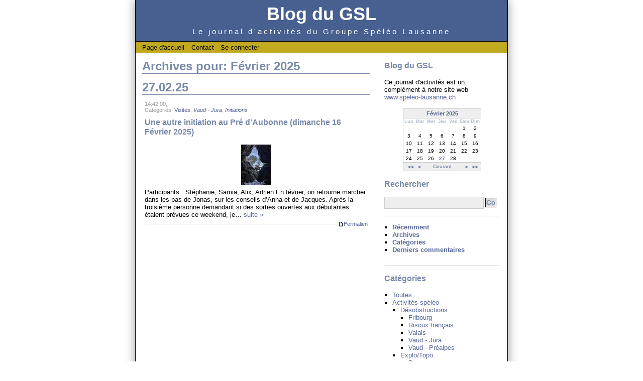

--- FILE ---
content_type: text/html; charset=utf-8
request_url: http://www.speleo-lausanne.ch/myblog/index.php/2025/02/
body_size: 21129
content:
<!DOCTYPE html PUBLIC "-//W3C//DTD XHTML 1.0 Transitional//EN" "http://www.w3.org/TR/xhtml1/DTD/xhtml1-transitional.dtd">
<html xmlns="http://www.w3.org/1999/xhtml" xml:lang="fr-FR" lang="fr-FR">
<head>
	<meta http-equiv="Content-Type" content="text/html; charset=utf-8" />
	<base href="http://www.speleo-lausanne.ch/myblog/skins/custom/" />
		<title>Archives pour: Février 2025 - Blog du GSL</title>
			<meta name="robots" content="NOINDEX,FOLLOW" />
	<meta name="generator" content="b2evolution 5.0.8-stable" /> <!-- Please leave this for stats -->
	<link rel="alternate" type="application/rss+xml" title="RSS 2.0" href="http://www.speleo-lausanne.ch/myblog/index.php?tempskin=_rss2" />
	<link rel="alternate" type="application/atom+xml" title="Atom" href="http://www.speleo-lausanne.ch/myblog/index.php?tempskin=_atom" />
			<link rel="EditURI" type="application/rsd+xml" title="RSD" href="http://www.speleo-lausanne.ch/myblog/xmlsrv/rsd.php?blog=2" />
		
	<!-- headlines: -->
	<script type="text/javascript" src="http://www.speleo-lausanne.ch/myblog/rsc/js/jquery.min.js?v=5.0.8-stable"></script>
	<script type="text/javascript" src="http://www.speleo-lausanne.ch/myblog/rsc/js/jquery/jquery.scrollwide.min.js?v=5.0.8-stable"></script>
	<script type="text/javascript">
	/* <![CDATA[ */
		jQuery( document ).ready( function()
		{
			jQuery( "div.wide_scroll" ).scrollWide( { scroll_time: 100 } );
		} )
	/* ]]> */
	</script>
	<link rel="stylesheet" type="text/css" href="http://www.speleo-lausanne.ch/myblog/rsc/css/basic_styles.css?v=5.0.8-stable" />
	<link rel="stylesheet" type="text/css" href="http://www.speleo-lausanne.ch/myblog/rsc/css/basic.css?v=5.0.8-stable" />
	<link rel="stylesheet" type="text/css" href="http://www.speleo-lausanne.ch/myblog/rsc/css/blog_base.css?v=5.0.8-stable" />
	<link rel="stylesheet" type="text/css" href="http://www.speleo-lausanne.ch/myblog/rsc/css/item_base.css?v=5.0.8-stable" />
	<link rel="stylesheet" type="text/css" href="style.css?v=5.0.8-stable" />
	<style type="text/css">
	<!--
	div.pageHeader { background-color: #476090 }
	div.top_menu ul { background-color: #c1aa1f }
	-->
	</style>
	<script type="text/javascript" src="http://www.speleo-lausanne.ch/myblog/rsc/js/jquery/jquery.ui.all.min.js?v=5.0.8-stable"></script>
	<script type="text/javascript" src="http://www.speleo-lausanne.ch/myblog/rsc/js/voting.js?v=5.0.8-stable"></script>
	<script type="text/javascript" src="http://www.speleo-lausanne.ch/myblog/rsc/js/colorbox/jquery.colorbox-min.js?v=5.0.8-stable"></script>
	<link rel="stylesheet" type="text/css" href="http://www.speleo-lausanne.ch/myblog/rsc/css/colorbox/colorbox.css?v=5.0.8-stable" />
	<script type="text/javascript">
	/* <![CDATA[ */
		jQuery(document).ready(function()
						{
							jQuery("a[rel^='lightbox']").colorbox(
							{
								maxWidth: "95%",
								maxHeight: "90%",
								slideshow: true,
								slideshowAuto: false,
								minWidth: 255
							} );
						} );
	/* ]]> */
	</script>
	<script type="text/javascript" src="http://www.speleo-lausanne.ch/myblog/rsc/js/ajax.js?v=5.0.8-stable"></script>
	<!--[if IE 9 ]>
	<link rel="stylesheet" type="text/css" href="http://www.speleo-lausanne.ch/myblog/rsc/css/ie9.css?v=5.0.8-stable" />
	<![endif]-->
	<script type="text/javascript" src="http://www.speleo-lausanne.ch/myblog/plugins/flowplayer_plugin/flowplayer.min.js?v=5.0.8-stable"></script>
	<script type="text/javascript" src="http://www.speleo-lausanne.ch/myblog/plugins/flowplayer_plugin/flowplayer_init.js?v=5.0.8-stable"></script>
	<script type="text/javascript">
	/* <![CDATA[ */
		flowplayer_url = "http://www.speleo-lausanne.ch/myblog/plugins/flowplayer_plugin/";
	/* ]]> */
	</script>
	<script type="text/javascript">
	/* <![CDATA[ */
		// Paths used by JS functions:
		var htsrv_url = 'http://www.speleo-lausanne.ch/myblog/htsrv/';
		var blog_id = '2';
	/* ]]> */
	</script>

	</head>

<body>


<div id="skin_wrapper" class="skin_wrapper_anonymous">
<!-- Start of skin_wrapper -->


<div id="wrapper" class="wrapper_right">

<div class="PageTop">
	</div>

<div class="pageHeader">
	<div class="widget_core_coll_title"><h1><a href="http://www.speleo-lausanne.ch/myblog/index.php">Blog du GSL</a></h1></div><div class="widget_core_coll_tagline">Le journal d'activités du Groupe Spéléo Lausanne</div></div>

<div class="top_menu">
	<ul>
	<li><a href="http://www.speleo-lausanne.ch/myblog/index.php" class="default">Page d'accueil</a></li><li><a href="http://www.speleo-lausanne.ch/myblog/index.php?disp=msgform&amp;recipient_id=1&amp;redirect_to=http%3A%2F%2Fwww.speleo-lausanne.ch%2Fmyblog%2Findex.php%2F2025%2F02%2F%3Fblog%3D2%26m%3D202502%26posts%3D100" class="default">Contact</a></li><li><a href="http://www.speleo-lausanne.ch/myblog/htsrv/login.php?redirect_to=%2Fmyblog%2Findex.php%2F2025%2F02%2F%3Fblog%3D2%26m%3D202502%26posts%3D100&source=menu%20link" class="default">Se connecter</a></li>	</ul>
	&nbsp;
</div>


<!-- =================================== START OF MAIN AREA =================================== -->
<div class="bPosts bPosts_right">

	
	
	<h2>Archives pour: Février 2025</h2>
	
	

	<h2>27.02.25</h2><div id="styled_content_block">
<div id="item_522" class="bPost bPost_ptyp1 bPostpublished bPost_disp_posts" lang="fr-FR">

	
	<div class="bSmallHead">
	 14:42:00, 
	<br />

	Catégories: <a href="http://www.speleo-lausanne.ch/myblog/index.php/activites-speleo/visites/" title="Afficher cette catégorie">Visites</a>, <em><a href="http://www.speleo-lausanne.ch/myblog/index.php/activites-speleo/desobstructions/vaud-jura/" title="Afficher cette catégorie">Vaud - Jura</a></em>, <em><a href="http://www.speleo-lausanne.ch/myblog/index.php/activites-speleo/initiations/" title="Afficher cette catégorie">Initiations</a></em> 	</div>

	<h3 class="bTitle linked"><a href="http://www.speleo-lausanne.ch/myblog/index.php/une-autre-initiation-au-pre">Une autre initiation au Pré d’Aubonne (dimanche 16 Février 2025)</a></h3>

	<div class="content_excerpt"><div class="bImages"><div class="image_block"><a href="http://www.speleo-lausanne.ch/myblog/index.php/une-autre-initiation-au-pre" title="Une autre initiation au Pré d’Aubonne (dimanche 16 Février 2025)" id="f1407"><img alt="Une autre initiation au Pré d’Aubonne (dimanche 16 Février 2025)" src="http://www.speleo-lausanne.ch/myblog/media/blogs/a/./_evocache/pxl_20250216_164942510.jpg/fit-80x80.jpg?mtime=1740663497" width="60" height="80" /></a></div></div><div class="excerpt">Participants : Stéphanie, Samia, Alix, Adrien

En février, on retourne marcher dans les pas de Jonas, sur les conseils d’Anna et de Jacques. Après la troisième personne demandant si des sorties ouvertes aux débutantes étaient prévues ce weekend, je&hellip; <span class="excerpt_more"><a href="http://www.speleo-lausanne.ch/myblog/index.php/une-autre-initiation-au-pre">suite &raquo;</a></span></div></div>
	
	<div class="bSmallPrint">
		<a href="http://www.speleo-lausanne.ch/myblog/index.php/une-autre-initiation-au-pre" title="Lien permanent vers le post complet" class="permalink_right"><span class="icon icon" style="background-position: -0px -128px; width: 11px; height: 13px; line-height: 13px" title="Permalien">&nbsp;</span>Permalien</a>	</div>

	<!-- ===================== START OF FEEDBACK ===================== -->
<a id="form_p522"></a>
	</div>

</div>
	

	
</div>


<!-- =================================== START OF SIDEBAR =================================== -->
<div class="bSideBar bSideBar_right">

	<div class="bSideItem widget_core_coll_title"><h3><a href="http://www.speleo-lausanne.ch/myblog/index.php">Blog du GSL</a></h3></div><div class="bSideItem widget_core_coll_longdesc">Ce journal d'activités est un complément à notre site web <a href="http://www.speleo-lausanne.ch">www.speleo-lausanne.ch</a></div><div class="bSideItem widget_plugin_evo_Calr"><table class="bCalendarTable" cellspacing="0" summary="Monthly calendar with links to each day's posts">
<caption><a title="Voir l&#039;archive du mois" href="http://www.speleo-lausanne.ch/myblog/index.php/2025/02/" >Février 2025</a></caption>
<thead><tr class="bCalendarRow">
<th class="bCalendarHeaderCell" abbr="Lundi" scope="col" title="Lundi">Lun</th>
<th class="bCalendarHeaderCell" abbr="Mardi" scope="col" title="Mardi">Mar</th>
<th class="bCalendarHeaderCell" abbr="Mercredi" scope="col" title="Mercredi">Mer</th>
<th class="bCalendarHeaderCell" abbr="Jeudi" scope="col" title="Jeudi">Jeu</th>
<th class="bCalendarHeaderCell" abbr="Vendredi" scope="col" title="Vendredi">Ven</th>
<th class="bCalendarHeaderCell" abbr="Samedi" scope="col" title="Samedi">Sam</th>
<th class="bCalendarHeaderCell" abbr="Dimanche" scope="col" title="Dimanche">Dim</th>
</tr></thead>
<tfoot>
<tr>
<td colspan="2" id="prev">&nbsp;<a title="Année précédente (2024-02)" href="http://www.speleo-lausanne.ch/myblog/index.php/2024/02/" >&lt;&lt;</a>&nbsp;<a title="Mois précédent (2025-01)" href="http://www.speleo-lausanne.ch/myblog/index.php/2025/01/" >&lt;</a></td>
<td colspan="3" class="center"><a href="http://www.speleo-lausanne.ch/myblog/index.php/2026/01/" >Courant</a></td><td colspan="2" id="next"><a title="Mois suivant (2025-03)" href="http://www.speleo-lausanne.ch/myblog/index.php/2025/03/" >&gt;</a>&nbsp;<a title="Année suivante (2026-02)" href="http://www.speleo-lausanne.ch/myblog/index.php/2026/02/" >&gt;&gt;</a></td>
</tr>
</tfoot>
<tbody><tr class="bCalendarRow">
<td class="bCalendarEmptyCell">&nbsp;</td>
<td class="bCalendarEmptyCell">&nbsp;</td>
<td class="bCalendarEmptyCell">&nbsp;</td>
<td class="bCalendarEmptyCell">&nbsp;</td>
<td class="bCalendarEmptyCell">&nbsp;</td>
<td class="bCalendarCell">1</td>
<td class="bCalendarCell">2</td>
</tr>
<tr class="bCalendarRow">
<td class="bCalendarCell">3</td>
<td class="bCalendarCell">4</td>
<td class="bCalendarCell">5</td>
<td class="bCalendarCell">6</td>
<td class="bCalendarCell">7</td>
<td class="bCalendarCell">8</td>
<td class="bCalendarCell">9</td>
</tr>
<tr class="bCalendarRow">
<td class="bCalendarCell">10</td>
<td class="bCalendarCell">11</td>
<td class="bCalendarCell">12</td>
<td class="bCalendarCell">13</td>
<td class="bCalendarCell">14</td>
<td class="bCalendarCell">15</td>
<td class="bCalendarCell">16</td>
</tr>
<tr class="bCalendarRow">
<td class="bCalendarCell">17</td>
<td class="bCalendarCell">18</td>
<td class="bCalendarCell">19</td>
<td class="bCalendarCell">20</td>
<td class="bCalendarCell">21</td>
<td class="bCalendarCell">22</td>
<td class="bCalendarCell">23</td>
</tr>
<tr class="bCalendarRow">
<td class="bCalendarCell">24</td>
<td class="bCalendarCell">25</td>
<td class="bCalendarCell">26</td>
<td class="bCalendarLinkPost"><a title="1 post" href="http://www.speleo-lausanne.ch/myblog/index.php/2025/02/27/" >27</a></td>
<td class="bCalendarCell">28</td>
<td class="bCalendarEmptyCell">&nbsp;</td>
<td class="bCalendarEmptyCell">&nbsp;</td>
</tr>
</tbody>
</table></div><div class="bSideItem widget_core_coll_search_form"><h3>Rechercher</h3><form action="http://www.speleo-lausanne.ch/myblog/index.php" method="get" class="search"><div class="compact_search_form"><input type="text" name="s" size="25" value="" class="search_field SearchField" title="Entrez le texte à rechercher" /><input type="hidden" name="disp" value="search" /><input type="submit" name="submit" class="search_submit submit" value="Go" /></div></form></div><div class="bSideItem widget_core_coll_common_links"><ul><li><strong><a href="http://www.speleo-lausanne.ch/myblog/index.php">Récemment</a></strong></li><li><strong><a href="http://www.speleo-lausanne.ch/myblog/index.php?disp=arcdir">Archives</a></strong></li><li><strong><a href="http://www.speleo-lausanne.ch/myblog/index.php?disp=catdir">Catégories</a></strong></li><li><strong><a href="http://www.speleo-lausanne.ch/myblog/index.php?disp=comments">Derniers commentaires</a></strong></li></ul></div><div class="bSideItem widget_core_coll_category_list"><h3>Catégories</h3><ul><li class="all"><a href="http://www.speleo-lausanne.ch/myblog/index.php">Toutes</a></li><li><a href="http://www.speleo-lausanne.ch/myblog/index.php/activites-speleo/">Activités spéléo</a><ul><li><a href="http://www.speleo-lausanne.ch/myblog/index.php/activites-speleo/desobstructions/">Désobstructions</a><ul><li class="last"><a href="http://www.speleo-lausanne.ch/myblog/index.php/activites-speleo/desobstructions/fribourg-2/">Fribourg</a></li><li class="last"><a href="http://www.speleo-lausanne.ch/myblog/index.php/activites-speleo/desobstructions/risoux-francais-1/">Risoux français</a></li><li class="last"><a href="http://www.speleo-lausanne.ch/myblog/index.php/activites-speleo/desobstructions/valais-2/">Valais</a></li><li class="last"><a href="http://www.speleo-lausanne.ch/myblog/index.php/activites-speleo/desobstructions/vaud-jura/">Vaud - Jura</a></li><li class="last"><a href="http://www.speleo-lausanne.ch/myblog/index.php/activites-speleo/desobstructions/vaud-prealpes-2/">Vaud - Préalpes</a></li></ul></li><li><a href="http://www.speleo-lausanne.ch/myblog/index.php/activites-speleo/explo-topo/">Explo/Topo</a><ul><li class="last"><a href="http://www.speleo-lausanne.ch/myblog/index.php/activites-speleo/explo-topo/berne/">Berne</a></li><li class="last"><a href="http://www.speleo-lausanne.ch/myblog/index.php/activites-speleo/explo-topo/fribourg/">Fribourg</a></li><li class="last"><a href="http://www.speleo-lausanne.ch/myblog/index.php/activites-speleo/explo-topo/valais/">Valais</a></li><li class="last"><a href="http://www.speleo-lausanne.ch/myblog/index.php/activites-speleo/explo-topo/vaud-jura-1/">Vaud - Jura</a></li><li class="last"><a href="http://www.speleo-lausanne.ch/myblog/index.php/activites-speleo/explo-topo/vaud-prealpes/">Vaud - Préalpes</a></li><li class="last"><a href="http://www.speleo-lausanne.ch/myblog/index.php/activites-speleo/explo-topo/hors-suisse/">_Hors Suisse</a></li></ul></li><li class="last"><a href="http://www.speleo-lausanne.ch/myblog/index.php/activites-speleo/initiations/">Initiations</a></li><li class="last"><a href="http://www.speleo-lausanne.ch/myblog/index.php/activites-speleo/mines-et-cavites-artificielles/">Mines et cavités artificielles</a></li><li><a href="http://www.speleo-lausanne.ch/myblog/index.php/activites-speleo/patrimoine-gpv/">Patrimoine (GPV)</a><ul><li class="last"><a href="http://www.speleo-lausanne.ch/myblog/index.php/activites-speleo/patrimoine-gpv/vaud-jura-5/">Vaud - Jura</a></li><li class="last"><a href="http://www.speleo-lausanne.ch/myblog/index.php/activites-speleo/patrimoine-gpv/vaud-prealpes-3/">Vaud - Préalpes</a></li></ul></li><li><a href="http://www.speleo-lausanne.ch/myblog/index.php/activites-speleo/plongees/">Plongées</a><ul><li class="last"><a href="http://www.speleo-lausanne.ch/myblog/index.php/activites-speleo/plongees/vaud-jura-4/">Vaud - Jura</a></li></ul></li><li><a href="http://www.speleo-lausanne.ch/myblog/index.php/activites-speleo/pompages/">Pompages</a><ul><li class="last"><a href="http://www.speleo-lausanne.ch/myblog/index.php/activites-speleo/pompages/vaud-jura-3/">Vaud - Jura</a></li></ul></li><li><a href="http://www.speleo-lausanne.ch/myblog/index.php/activites-speleo/prospections/">Prospections</a><ul><li class="last"><a href="http://www.speleo-lausanne.ch/myblog/index.php/activites-speleo/prospections/berne-1/">Berne</a></li><li class="last"><a href="http://www.speleo-lausanne.ch/myblog/index.php/activites-speleo/prospections/fribourg-1/">Fribourg</a></li><li class="last"><a href="http://www.speleo-lausanne.ch/myblog/index.php/activites-speleo/prospections/risoux-francais/">Risoux français</a></li><li class="last"><a href="http://www.speleo-lausanne.ch/myblog/index.php/activites-speleo/prospections/valais-1/">Valais</a></li><li class="last"><a href="http://www.speleo-lausanne.ch/myblog/index.php/activites-speleo/prospections/vaud-jura-2/">Vaud - Jura</a></li><li class="last"><a href="http://www.speleo-lausanne.ch/myblog/index.php/activites-speleo/prospections/vaud-prealpes-1/">Vaud - Préalpes</a></li></ul></li><li class="last"><a href="http://www.speleo-lausanne.ch/myblog/index.php/activites-speleo/speleo-sous-glaciaire/">Speleo sous-glaciaire</a></li><li class="last"><a href="http://www.speleo-lausanne.ch/myblog/index.php/activites-speleo/travaux-divers/">Travaux divers</a></li><li><a href="http://www.speleo-lausanne.ch/myblog/index.php/activites-speleo/visites/">Visites</a><ul><li class="last"><a href="http://www.speleo-lausanne.ch/myblog/index.php/activites-speleo/visites/divers-dans-le-monde/">Divers dans le monde</a></li><li class="last"><a href="http://www.speleo-lausanne.ch/myblog/index.php/activites-speleo/visites/espagne/">Espagne</a></li><li class="last"><a href="http://www.speleo-lausanne.ch/myblog/index.php/activites-speleo/visites/france/">France</a></li><li class="last"><a href="http://www.speleo-lausanne.ch/myblog/index.php/activites-speleo/visites/roumanie/">Roumanie</a></li><li class="last"><a href="http://www.speleo-lausanne.ch/myblog/index.php/activites-speleo/visites/suisse-berne/">Suisse - Berne</a></li><li class="last"><a href="http://www.speleo-lausanne.ch/myblog/index.php/activites-speleo/visites/suisse-divers/">Suisse - Divers</a></li><li class="last"><a href="http://www.speleo-lausanne.ch/myblog/index.php/activites-speleo/visites/suisse-fribourg/">Suisse - Fribourg</a></li><li class="last"><a href="http://www.speleo-lausanne.ch/myblog/index.php/activites-speleo/visites/suisse-neuchatel/">Suisse - Neuchâtel</a></li><li class="last"><a href="http://www.speleo-lausanne.ch/myblog/index.php/activites-speleo/visites/suisse-soleure/">Suisse - Soleure</a></li><li class="last"><a href="http://www.speleo-lausanne.ch/myblog/index.php/activites-speleo/visites/suisse-valais/">Suisse - Valais</a></li><li><a href="http://www.speleo-lausanne.ch/myblog/index.php/activites-speleo/visites/suisse-vaud/">Suisse - Vaud</a><ul><li class="last"><a href="http://www.speleo-lausanne.ch/myblog/index.php/activites-speleo/visites/suisse-vaud/jura-vaudois/">Jura vaudois</a></li><li class="last"><a href="http://www.speleo-lausanne.ch/myblog/index.php/activites-speleo/visites/suisse-vaud/alpes-vaudoises/">Préalpes et Alpes vaudoises</a></li></ul></li></ul></li></ul></li><li><a href="http://www.speleo-lausanne.ch/myblog/index.php/autres-activites/">Autres activités</a><ul><li class="last"><a href="http://www.speleo-lausanne.ch/myblog/index.php/autres-activites/cabane-des-yarpes/">Cabane des Yarpes</a></li><li class="last"><a href="http://www.speleo-lausanne.ch/myblog/index.php/autres-activites/canyons/">Canyons</a></li><li class="last"><a href="http://www.speleo-lausanne.ch/myblog/index.php/autres-activites/divers/">Divers</a></li><li class="last"><a href="http://www.speleo-lausanne.ch/myblog/index.php/autres-activites/falaises-initiations/">Falaises (initiations)</a></li><li class="last"><a href="http://www.speleo-lausanne.ch/myblog/index.php/autres-activites/manifestations/">Manifestations</a></li></ul></li></ul></div><div class="bSideItem widget_core_coll_xml_feeds"><h3><span style="background-position: -0px -176px" title="Flux XML" class="icon">&nbsp;</span> Flux XML</h3><ul><li>RSS 2.0: <a href="http://www.speleo-lausanne.ch/myblog/index.php?tempskin=_rss2">Posts</a>, <a href="http://www.speleo-lausanne.ch/myblog/index.php?tempskin=_rss2&amp;disp=comments">Commentaires</a></li><li>Atom: <a href="http://www.speleo-lausanne.ch/myblog/index.php?tempskin=_atom">Posts</a>, <a href="http://www.speleo-lausanne.ch/myblog/index.php?tempskin=_atom&amp;disp=comments">Commentaires</a></li></ul><div class="notes"><a href="http://webreference.fr/2006/08/30/rss_atom_xml" target="_blank">What is RSS?</a></div></div>
	<div class="powered_by"><a href="http://b2evolution.net/" target="_blank" title="b2evolution: next generation blog software"><img src="/myblog/rsc/img/powered-by-b2evolution-120t.gif" alt="blog software" title="b2evolution: next generation blog software" width="120" height="32" border="0" /></a></div>
</div>


<!-- =================================== START OF FOOTER =================================== -->
<div id="pageFooter">
		<p class="baseline">
		&copy;2026 by admin &bull; 
		<a href="http://www.speleo-lausanne.ch/myblog/index.php?disp=msgform&amp;recipient_id=1&amp;redirect_to=http%3A%2F%2Fwww.speleo-lausanne.ch%2Fmyblog%2Findex.php%2F2025%2F02%2F%3Fblog%3D2%26m%3D202502%26posts%3D100" title="Envoyer un messager au propriétaire de ce blog..." class="contact_link">Contact</a> &bull;  <a href="http://www.speleo-lausanne.ch/myblog/index.php/help" title="" class="help_link">Aide</a> &bull; 
		<a href="http://skinfaktory.com/" target="_blank">Blog template</a> by <a href="http://fplanque.net/" target="_blank">Francois</a>
		&bull; <a href="http://b2evolution.net/" target="_blank">blog tool</a> &bull; <a href="http://b2evolution.net/about/linux-dedicated-servers-web-hosting.php" target="_blank">dedicated server</a> &bull; <a href="http://b2evolution.net/dev/authors.html" target="_blank">evoTeam</a>  	</p>
</div>
</div>


<!-- End of skin_wrapper -->
</div>

</body>
</html>

--- FILE ---
content_type: text/css
request_url: http://www.speleo-lausanne.ch/myblog/rsc/css/blog_base.css?v=5.0.8-stable
body_size: 16467
content:
/**
 * These are the generic styles that are common to "all" skins.
 *
 * This is for the blog NAVIGATION and global page layout. See item_base.css for the post CONTENT styles.
 *
 * Override this with style.css in your skin folder.
 */

table.prevnext_post {
	width: 95%;
	margin: 0 auto;
}
table.prevnext_post a {
	text-decoration: none;
}

table.prevnext_user {
	width: 100%;
	margin: 0 auto 1ex auto;
}
table.prevnext_user .back_users_list {
	text-align: center;
	font-size: 84%;
}

div.featured_post {
	border: 1px solid #ccc;
	padding: 14px;
	margin: 1ex 0;
}
div.featured_post h2 {
	margin-top: 6px;
}

a.permalink_right
{
	float: right;
	margin: 0 0 0 1em;
}

p.baseline a.contact_link,
a.contact_link {
	text-decoration: underline;
}

/* Calendar: */
table.bCalendarTable caption {
	font-size: 105%;
	font-weight: bold;
	margin: auto;
	padding: 3px 0;
	white-space: nowrap;
}
table.bCalendarTable {
	margin: 0 auto 1em auto;
	font-size: 77%;
	border-collapse: separate;
	border-spacing: 0px;
}
tr.bCalendarRow {
	text-align: center;
}
th.bCalendarHeaderCell {
	color: #999;
	font-size: 84%;
	width: 4ex;
}
td.bCalendarCell,
td.bCalendarLinkPost,
td.bCalendarEmptyCell {
	width: 4ex;
	padding: 2px 0;
}
.bCalendarLinkPost {
	font-weight: bold;
}
#bCalendarToday {
	background-color: #f6eeee;
	border: 1px solid #900;
}

/* TODO: not very unique IDs! (prev/next) - used in Calendar at least*/
td#prev,
td#next {
	font-weight: bold;
	font-size: 105%;
	padding: .5ex;
	white-space: nowrap;
}
td#prev a,
td#next a {
	padding: .5ex;
}
td#prev {
	text-align:left;
}
td#next {
	text-align:right;
}


div.powered_by {
	margin: 16px 0;
	text-align: center;
}
div.error_404,
div.error_additional_content {
	margin: 1em;
}


/* Styles for comments */
div.bComment, /* Entire comment block */
form.bComment /* New comment form */
{
	margin: 1ex 2ex;
	padding: 0 1em 1em;
	border: 1px dotted #999;
	overflow: hidden;
}
form#user_checkchanges.bComment {
	border-style: solid;
	margin-top: 0;
}
#comment_preview {
	background-color: #eee;
}
#comment_error {
	background-color: #FBF2EE;
	border-color: #DD9999;
	color: #EE0000;
}
.comment_recommended_option{
	color: #0a0;
}
div.bCommentTitle {
	margin: 1ex 0;
	font-weight: bold;
}
div.bCommentSmallPrint {
	clear: both;
	font-size: 78%;
	margin: 1ex 0;
}
.bCommentAvatar {
	margin: 5px 10px 10px 0;
	padding: 2px;
	float:left;
	border:1px solid #ccc;
}
.bCommentAvatarCenter {
	margin: 0 auto;
	padding: 2px;
	border:1px solid #ccc;
}

div.moderation_msg
{
	margin: 1ex 2ex;
	padding: 0 1ex;
	border: 1px dotted #fa9;
	color: #e70;
}

div.feedback_feed_msg {
	margin: 2em 2ex;
	text-align: center;
}

a.comment_reply.active{
	color: #FF0000;
}
a.comment_reply_current {
	display: block;
	text-align: center;
	font-weight: bold;
	color: #FF0000;
	margin-top: 10px;
}
a.comment_reply_current:hover {
	color: #0066CC;
}

.comment_notification {
	text-align: center;
}
.comment_notification span {
	vertical-align: middle;
}


/* 18/80% forms: comments and profile */
form.bComment fieldset
{	/* one form line */
	border: none;
	margin: 1em 0 0 0;
	padding: 0ex;
	/* border: 1px solid #00f; */
}
form.bComment fieldset label {
	font-weight: bold;
}
form.bComment fieldset div.label
{ /* label of form line */
	float: left;
	width: 100px;
	text-align: right;
	font-weight: bold;
	/* border: 1px solid #f00; */
}
form.bComment fieldset.field_wide div.label,
form.bComment fieldset.field_inline div.label {
	float: none;
	text-align: left;
	width: auto;
	margin-bottom: 5px;
}
form.bComment fieldset.field_inline div.label {
	float: left;
}
form.bComment fieldset div.input
{ /* input zone of form line */
	margin: 0 0 0 108px;
	/* border: 1px solid #f00; */
}
form.bComment fieldset.field_wide div.input {
	margin-left: 20px;
}
form.bComment fieldset.field_inline div.input {
	float: left;
	margin-left: 5px;
	line-height: 20px;
}
form.bComment fieldset.input{
	margin: 0;
	/* border: 1px solid #0f0; */
}
form.bComment fieldset div.info
{ /* info zone of form line */
	margin: 0 0 0 108px;
	/* border: 1px solid #f00; */
}
form.bComment fieldset.info_full div.info {
	margin-left: 5px;
}
form.bComment fieldset div.label select {
	width: 91%;
}

/* bComment Avatar */
form.bComment fieldset div.avatartag {
	float: left;
	margin: 0 0.5em 0.5em 0;
}
form.bComment fieldset div.avatartag a {
	outline: none;
}

/* bComment TextArea */
.bComment.form_textarea_input,
#content.bComment.form_textarea_input {
	width: 100%;
}

.comment_viewing_disabled_msg,
.comment_posting_disabled_msg {
	text-align: center;
	background-color: #fec;
	padding: 1px;
	margin: 4px;
	-moz-border-radius: 3px;
	border-radius: 3px;
}

.form_footer_notes {
	margin: 2em auto 1em;
	text-align: center;
	color: #999;
	font-size: 78%;
}


/* Avatar widget */
div.widget_core_coll_avatar {
	margin-top: 1em;
	margin-bottom: 1em;
	text-align:center;
}

/* Search widget */
div.compact_search_form {
	white-space: nowrap;
}
div.compact_search_form input.search_field {
	width: 100px;
	margin-right: 3px;
}
div.container_menu_top div.widget_core_coll_search_form {
	float: right;
}
div.container_menu_top input.search_field {
	width: 160px;	/* There is typically more space here */
}

/* User login widget */
.widget_core_user_login #login_form{
	margin-top: 5px;
}
.widget_core_user_login fieldset{
	border: none;
	padding: 0;
	margin: 0;
}
.widget_core_user_login .field_login_btn{
	margin: 5px 0;
}
.widget_core_user_login #ffield_pwd{
	margin-top: 5px;
}
.widget_core_user_login .input_text{
	width: 96%;
}
.widget_core_user_login .submit{
	font-size: 10px;
}
.widget_core_user_login .register_link {
	font-weight: bold;
}
.widget_core_user_login .greeting,
.widget_core_user_login .avatar {
	vertical-align: middle;
}
.widget_core_user_login .user_group,
.widget_core_user_login .user_level {
	color: #999;
}

/* Advertisement widget */
div.widget_core_coll_item_list.nobullets ul,
div.widget_core_coll_item_list.nobullets ul li,
li.widget_core_coll_item_list.nobullets ul,
li.widget_core_coll_item_list.nobullets ul li {
	background: none;
	margin-left: 0;
	padding-left: 0;
	list-style: none;
}
div.widget_core_coll_item_list.nobullets ul li:before,
ul li.widget_core_coll_item_list.nobullets ul li:before {
	content: none;
}

/* tabs */
div.tabs {
	line-height: normal;
	position: relative;
	top: 1px;
	padding-left: 20px;
	list-style: none;
}
div.tabs div {
	float: left;
}
div.tabs div a {
	display: block;
	padding: 5px;
	background: #E6E6E6;
	border: 1px solid #999;
	border-left-width: 0;
	border-radius: 6px 6px 0 0;
	-moz-border-radius-topleft: 4px; -moz-border-radius-topright: 4px;
	-khtml-border-radius-topleft: 4px; -khtml-border-radius-topright: 4px;
	-webkit-border-top-left-radius: 4px; -webkit-border-top-right-radius: 4px;
	text-decoration: none;
}
div.tabs div:first-child a {
	border-left-width: 1px;
}
div.tabs div.selected a, div.tabs div a:hover {
	background: #FFF;
	text-decoration: none;
}
div.tabs div.selected a {
	border-bottom-color: #FFF;
}

.action_icon {
	margin: 0 2px;
	font-weight: bold;
	vertical-align: top;
}
.title_action_icons {
	float: right;
}
.title_action_icons a.action_icon {
	padding-left: 5px;
	font-size: 12px;
	line-height: 12px;
	font-weight: normal;
}

/* Ajax form */
div.section_requires_javascript p.ajax-loader {
	text-align: center;
	margin-top: 1em;
}

/* Results */
div.results {
	width: 100%;
	overflow: auto;
}

/* Rating Summary */
table.rating_summary{
	float: left;
}
table.rating_summary th, table.rating_summary td{
	font-size: 10px;
	line-height: 13px;
	font-weight: normal;
	padding: 0;
}
table.rating_summary th{
	padding-right: 5px;
}
table.rating_summary .progress{
	width: 60px;
	background: #eeeecc;
	padding: 0;
}
table.rating_summary .progress div{
	background: #ffcc66;
}
table.rating_summary td{
	text-align: right;
	padding-left: 5px;
}
div.rating_summary_total{
	float: left;
	padding: 5px 0 0 20px;
}
div.average_rating{
	padding-top: 5px;
}
div.average_rating span{
	float: left;
	font-size: 11px;
	line-height: 12px;
	padding-left: 10px;
}
div.star_rating, div.star_rating div{
	width: 60px;
	height: 12px;
	background: url(../icons/icons_sprite.png) repeat-x -64px -160px;
	overflow: hidden;
	text-indent: 100px;
}
div.star_rating div{
	background-position: 0 -160px;
}
div.average_rating .star_rating{
	float: left;
}
.rating_recap{
	clear: both;
	font-size: 10px;
}
.rating_recap div{
	float: left;
	padding-right: 10px;
}

/* Styles for in-skin editing */
form.inskin{
	padding: 10px;
}
form.inskin fieldset{
	border: none;
	padding: 0;
	margin: 10px 0 0;
}
form.inskin .edit_fieldgroup .label{
	display: none;
}
form.inskin .edit_area textarea{
	width: 99%;
}


/*
 * Categories selection table:
 */
table.catselect {
	border-spacing:0;
	width:100%;
	border: 1px solid #bbb;
}
table.catselect th {
	padding: .3ex 1ex;
	background-color: #ddd;
	border-bottom: 1px solid #bbb;
}
table.catselect td {
	padding: .2ex 1ex;
}
table.catselect tr.group td {
	border-top: 1px solid #bbb;
	border-bottom: 1px solid #bbb;
	background-color: #ccc;
	font-weight: bold;
}
table.catselect tr.odd,
table.catselect tr.odd input {
	background-color: #eee;
}
table.catselect tr.even,
table.catselect tr.even input {
	background-color:#ddd;
}
table.catselect tr:hover,
table.catselect tr:hover input {
	background-color:#ccc;
}
table.catselect th.selector,
table.catselect td.selector {
	width: 1%;
	text-align:center;
	border-right: 1px solid #bbb;
}
table.catselect #new_category_name {
	background-color:white;
}

/* Raty icons */
.raty_star_on, .raty_star_off, .raty_cancel_on, .raty_cancel_off {
	background: url(../icons/icons_sprite.png) no-repeat 0 -208px;
	width: 16px;
	height: 16px;
	display: inline-table;
}
.raty_star_off {
	background-position: -16px -208px;
}
.raty_cancel_on {
	background-position: -32px -208px;
}
.raty_cancel_off {
	background-position: -48px -208px;
}

div.item_location {
	margin: 1ex 0;
}

#ProfileForm {
	position: relative;
	min-height: 180px;
}
.profile_pictured_fieldsets {
	min-height: 130px;
	padding-right: 170px; /* leave space for the profile picture */
}

/* Table groups of contacts in user=disp*/
.user_contacts_groups th {
	font-weight: normal;
	font-style: italic;
}
.user_contacts_groups td, .user_contacts_groups th {
	vertical-align: top;
	padding: 0 0 0 4px;
}
.user_contacts_groups td {
	white-space: nowrap;
}
.user_contacts_groups br {
	clear: both;
}
.user_contacts_groups .col1 {
	padding: 0 4px 0 0;
	border-right: 2px solid #666;
}
.user_contacts_groups table{
	width: 100%;
}
.user_contacts_groups table th {
	padding: 0 0 0 8px;
	text-align: left;
	font-style: normal;
}
.user_contacts_groups table td {
	width: 13px;
	padding: 0;
	font-style: normal;
}

.user_contacts_groups .col1 table th {
	padding: 0 8px 0 0;
}

#edit_group_contacts {
	margin-top: 1em;
	border: 1px solid #BBB;
	background: #D4D4D4;
	padding: 0 5px 5px 5px;
	-moz-border-radius: 4px;
	-webkit-border-radius: 4px;
	-khtml-border-radius: 4px;
	border-radius: 4px;
}
#edit_group_contacts label{
	padding-right: 5px;
}

.edit_user_admin_link {
	float: left;
	margin-left: 33%;
	min-width: 33%;
	text-align: center
}

/* jQuery Wide Scroll plugin */
div.wide_scroll {
	overflow: auto;
	display: block;
}
.wscontrol {
	border: 1px solid #999;
	background: #FFFFCC url(jquery/scrollwide/images/arrows.png) repeat-y 5px 10px;
	text-align: center;
	cursor: pointer;
}
.wscontrol:hover, .wscontrol.wsover {
	background-color: #FFFF00;
}
.wscontrol.wsclick {
	background-color: #FFFF00;
}
.wscontrol.wsleft {
	background-position: -12px 10px;
}

/* jQuery Tokeninput plugin */
#ffield_item_tags ul.token-input-list-facebook {
	width: 100%;
}

/* Not published comments display */
#styled_content_block .status_draft,
#styled_content_block .status_review,
#styled_content_block .status_community,
#styled_content_block .status_protected,
#styled_content_block .status_private,
#styled_content_block .status_published,
#styled_content_block .status_deprecated,
#styled_content_block .status_redirected {
	background: transparent;
	width: 75px;
	height: 75px;
	display: block;
	position: relative;
	overflow: hidden;
}

.note.status_draft span {
	color: #000;
	background-color: #ff9;
}
.note.status_review span {
	color: #fff;
	background-color: #CC0099;
}
.note.status_community span {
	color: #fff;
	background-color: #2E8BB9;
}
.note.status_protected span {
	color: #fff;
	background-color: #FF9C2A;
}
.note.status_private span {
	color: #fff;
	background-color: #DC143C;
}
.note.status_published span {
	color: #000;
	background-color: #99EE44;
}
.note.status_deprecated span {
	color: #fff;
	background-color: #000;
}
.note.status_redirected span {
	color: #fff;
	background-color: #663399;
}
.note.status_trash span {
	color: #f00;
	background-color: #FFAAAA;
}

#styled_content_block .status_draft span,
#styled_content_block .status_review span,
#styled_content_block .status_community span,
#styled_content_block .status_protected span,
#styled_content_block .status_private span,
#styled_content_block .status_published span,
#styled_content_block .status_deprecated span,
#styled_content_block .status_redirected span {
	display: block;
	width: 120px;
	text-align: center;
	padding: 3px 0;
	position: relative;
	font-size: 9pt;
	top: 15px;
	left: -12px;
	-webkit-transform: rotate(45deg);
	-moz-transform: rotate(45deg);
	-o-transform: rotate(45deg);
	-ms-transform: rotate(45deg);
	filter: progid:DXImageTransform.Microsoft.Matrix(sizingMethod='auto expand', M11=0.7071067811865476, M12=-0.7071067811865475, M21=0.7071067811865475, M22=0.7071067811865476); /* IE6,IE7 */
	-ms-filter: "progid:DXImageTransform.Microsoft.Matrix(SizingMethod='auto expand', M11=0.7071067811865476, M12=-0.7071067811865475, M21=0.7071067811865475, M22=0.7071067811865476)"; /* IE8 */
}

div.results .status_draft span,
div.results .status_review span,
div.results .status_community span,
div.results .status_protected span,
div.results .status_private span,
div.results .status_published span,
div.results .status_deprecated span,
div.results .status_redirected span,
div.results .status_trash span {
	text-align: center;
	padding: 3px 0;
	font-size: 11px;
	font-weight: bold;
	border: 1px solid #FFFFFF;
	border-radius: 12px 12px 12px 12px;
	float: left;
	width: 80px;
}

@media \0screen {/* IE8 */
	#styled_content_block .status_draft span,
	#styled_content_block .status_review span,
	#styled_content_block .status_community span,
	#styled_content_block .status_protected span,
	#styled_content_block .status_private span,
	#styled_content_block .status_published span,
	#styled_content_block .status_deprecated span,
	#styled_content_block .status_redirected span {
		top: -15px;
		left: -2px;
	}
}

/* Messages list & form */
.messages_list .messages_navigation {
	padding: 5px;
}
.messages_list h2 {
	border: 1px solid #BBB;
	border-bottom: none;
	background-color: #D4D4D4;
	padding: 0 7px;
	margin: 0;
}
.messages_list form.bComment {
	border: 1px solid #BBB;
	background-color: #DDDDDD;
	margin: 0;
	padding-top: 5px;
}
.messages_list table.bForums {
	border: none;
}
.messages_list table.bForums td {
	background: none;
	vertical-align: top;
}
.messages_list div.messages_list_actions {
	text-align: center;
	border-left: 1px solid #BBB;
	border-right: 1px solid #BBB;
	padding: 10px 0;
}
.messages_list div.messages_list_actions p {
	margin: 0;
	padding: 0;
	text-align: center;
}
.messages_list div.messages_list_actions a {
	margin-bottom: 1ex;
	display: inline-block;
}
.messages_list div.messages_list_actions a:last-child {
	margin-bottom: 0;
}
.messages_list div.results {
	margin-top: 0;
}
.messages_list span.error {
	border: 1px solid #BBB;
	border-bottom: none;
	padding: 10px;
	text-align: center;
	display: block;
}

/* Visibility of status banners and buttons depending on comment status */
#styled_content_block [class*='vs_'] [class*='status_'] {
	display: none;
}
#styled_content_block .vs_published .status_published,
#styled_content_block .vs_community .status_community,
#styled_content_block .vs_protected .status_protected,
#styled_content_block .vs_private .status_private,
#styled_content_block .vs_review .status_review,
#styled_content_block .vs_draft .status_draft {
	display: block;
}

[class*='vs_'] [class*='btn_'] {
	display: none;
}
[class*='vs_'] .btn_next_status {
	display: inline-block;
}

.form_add_contacts .controls {
	white-space: nowrap;
	padding-left: 31px;
	display: inline-block;
}

form#comment_edit {
	clear: both;
}

--- FILE ---
content_type: text/css
request_url: http://www.speleo-lausanne.ch/myblog/rsc/css/item_base.css?v=5.0.8-stable
body_size: 1137
content:
/**
 * These are the default styles that are used INSIDE of a blog post.
 * Override this with an item.css file in your skin folder.
 *
 * The skin should @import this into its style.css,
 * but this is ALSO included in the backoffice when viewing/editing posts.
 */

blockquote {
	border: 2px dotted #ccc;
	background-color: #eee;
	margin: 1em 2em;
	padding: 0 1ex;
}

pre {
	overflow:hidden;
}

div.codeblock {
	background-color: #FBFAF9;
	border: 1px solid #CCCCCC;
	border-radius: 2px 2px 2px 2px;
	box-shadow: 0 0 5px #CCCCCC inset;
	margin: 1ex 0;
	padding: 6px;
	overflow: auto;
}
div.codeblock_with_title {
	margin-top: 0;
}
div.codeblock pre {
	margin: 0;
}
p.codeblock_title,
.bText p.codeblock_title {
	font-family: Verdana, sans-serif;
	letter-spacing: 110%;
	line-height: 95%;
	font-weight:bold;
	font-size: 72%;
	color: #ABAAA9;
	margin: 1ex 3px 0;
}
div.codeblock > p {
	display: none;
}

div.videoblock {
	text-align: center;
	margin:auto;
	overflow: auto;
}

div.podplayer {
	margin: 1em 0;
}

.bMore {
	text-align: left;
}
.bMore a {
	font-weight: bold;
}

span.NonExistentWikiWord {
	border-bottom: 1px dotted #ccc;
}


--- FILE ---
content_type: text/css
request_url: http://www.speleo-lausanne.ch/myblog/skins/custom/style.css?v=5.0.8-stable
body_size: 6473
content:
/* Designed by Fran�ois PLANQUE - http://fplanque.net/ */

body {
	background: #fff;
	padding: 0px;
	margin: 0px;
	color: #000;
	font: 84% Arial, Helvetica, sans-serif;
}
textarea, input, select, option, optgroup, ul.ui-autocomplete, li.token-input-token-facebook, div.token-input-dropdown-facebook {
	font: 13.43px Arial, Helvetica, sans-serif;
}

a {
	color: #569;
	text-decoration: none;
}
.bText a:visited {
	color: #236;
}
a:hover {
	color: #9ae;
	text-decoration: underline;
}

div.pageHeader h1 a,
div.pageHeader h1 a:visited {  /* IE6 */
	color: #fff;
	text-decoration: none;
}
div.pageHeader h1 a:hover {
	text-decoration: underline;
}
.top_menu{
	height: 22px;
}

h2 {
	color: #78a;
	font-size: 180%;
	margin: 0;
}
h3 {
	color: #78a;
	font-size: 120%;
}
h4 {
	color: #78a;
	font-size: 110%;
}

table.invisible
{
	margin: 1ex;
	border-collapse: collapse
}
table.invisible td
{
	padding: 0ex 1ex;
}
td.right
{
	text-align: right;
}
div#pageFooter {
	clear: both;
	background-color: #fff;
	width: 738px;
	margin: 0 auto;
	padding: 0 0 1ex 0;
}
p.baseline {
	border-top: 1px solid #ddd;
	text-align: center;
	font-size: 74%;
	color: #888;
	padding: 1ex;
	margin: 0;
}
p.baseline a,
p.baseline a {
	color: #888;
	text-decoration: none;
}
p.baseline a:hover {
	text-decoration: underline;
}
hr {
	height: 0;
	border: 0;
	border-top: 1px solid #78a;
}

div#wrapper {
	width: 740px;
	margin: 0 auto;
	padding: 0;
	box-shadow: 0 0 20px 0 rgba(0,0,0,0.4);
	border-left: 1px solid #000;
	border-right: 1px solid #000;
}
div#wrapper.wrapper_right .bPosts {
	border-right: 1px solid #DDD;
}
div#wrapper.wrapper_left .bPosts {
	border-left: 1px solid #DDD;
}

div.pageHeader {
	padding: 1ex;
	border-bottom: 1px solid #000;
	text-align: center;
	background: #78a;
}

div.pageHeader h1 {
	font-size: 270%;
	font-weight: bold;
	margin: 0;
	padding: 0;
}

div.PageTop ul {
	background-color: #fff;
	border-bottom: 1px solid #000;
	margin: 0 1px;
	padding: 0;
	list-style-type:none;
	padding: .5ex 0;
}
div.PageTop ul li {
	border-right: 1px solid #000;
	display: inline;
	padding: .5ex 1em;
}

div.top_menu ul {
	background-color: #ddd;
	margin: 0;
	padding: 0;
	list-style-type:none;
	padding: .5ex 0;
}
div.top_menu li {
	display: inline;
	padding: .5ex 0 .5ex 1em;
}
div.top_menu a {
	text-decoration: none;
	color: #000;
}
div.top_menu a:hover {
	text-decoration: underline;
}

div.PageTop a {
	font-weight: bold;
	text-decoration: none;
}
div.PageTop a.default {
	color: #000;
}
div.PageTop a.default:hover {
	text-decoration: underline;
	color: #9ae;
}
div.PageTop a.selected,
div.PageTop a.selected:visited {
	color: #78a;
}
div.PageTop a.selected:hover {
	text-decoration: underline;
	color: #9ae;
}

.widget_core_coll_tagline {
	color: #fff;
	letter-spacing: 4px;
	text-align: center;
	vertical-align: middle;
	border: 0px;
	padding-right: 6px;
	padding-top: 6px;
	padding-bottom: 4px;
	padding-left: 6px;
	font: 109% Arial, Helvetica, sans-serif;

}

/* Styles for main area (left) */
h2 {
	margin: 1ex;
	border-bottom: 1px solid #78a;
}


/* Styles for posts */
.bPosts {
	float: left;
	width: 480px;
	overflow: hidden;
}

.bPosts_left {
	float: right;
}

div.action_messages {
	margin: 0 2ex;
}
.bPost, .bPostpublished
{
	clear: both;
	margin: 0 2.5ex;
	padding: 0;
	border-bottom: 1px solid #ddd;
}
.bSmallHead {
	font-size: 80%;
	color: #999;
	margin: 2ex 0 1ex 0;
}
.bTitle, .bTitle.linked a {
	color: #78a;
	margin: 1ex 0;
}
.bText {
	margin-top: 0px;
	margin-bottom: 0px;
}
.bSmallPrint
{
	clear: both;
	color: #999;
	font-size: 80%;
	margin: 1ex 0 2ex 0;
}

input.bComment,
textarea.bComment
{
	background-color: #eee;
	border: 1px solid #ccc;
	width: 97%;
	padding: 2px;
	margin: 0ex;
}
select.bComment  /* Used by the profile form */
{
	background-color: #eee;
	border: 1px solid #ccc;
	padding: 1px;
	margin: 0ex;
}


input.submit,
input.preview,
input.reset {
	background-color: #ddd;
	color: #78a;
	border: 1px solid #000;
	font-weight: bold;
	padding: 1px;
}

input.submit:hover,
input.preview:hover {
	color: #000;
}

/* Styles for sidebar (right) */
.bSideBar {
	width: 258px;
	float: right;
	overflow: hidden;
	border-left: 1px solid #DDD;
	position: relative;
	left: -1px;
}

/* Styles for sidebar (left) */
.bSideBar_left {
	float: left;
	border-left: none;
	border-right: 1px solid #DDD;
	left: 1px;
}

.bSideItem {
	margin: 2ex;
	padding: 0 0 2ex 0;
	border-bottom: 1px solid #ddd;
}

.bSideItem ul {
	margin-left: 8px;
	padding-left: 8px;
	margin-top: 8px;
	margin-bottom: 8px;
	list-style-type:square;
}
.bSideItem ul ul{
	margin-left: 8px;
	padding-left: 8px;
	margin-top: 0px;
	margin-bottom: 0px;
}
.bSideItem form {
	margin-top: 0px;
	margin-bottom: 0px;
}
.dimmed
{
	color: #aaa;
	font-size: 84%;
}
div.compact_search_form input.SearchField
{
	background-color: #eee;
	border: 1px solid #ccc;
	padding: .5ex;
	width: 189px;
	margin: 0 3px 0 0;
}

/* Special SideItems: */
.widget_plugin_evo_Calr,
.widget_core_coll_title,
.widget_core_coll_longdesc {
	/* background-color: #fee; */
	padding: 0;
	border-bottom: 0;
}
.widget_core_coll_title a {
	text-decoration: none;
	color: #78a;
}

/* Calendar: */
table.bCalendarTable caption {
	border: 1px solid #ccc;
	background-color: #eee;
	border-bottom: 0;
}
table.bCalendarTable {
	border: solid 1px #ccc;
	border-collapse: separate;
}
table.bCalendarTable tfoot td {
	background-color: #eee;
	border-top: 1px solid #ccc;
}
table.bCalendarTable tfoot a {
	text-decoration: none;
}
table.bCalendarTable tfoot a:hover {
	background-color: #78a;
	color: #fff;
}
th.bCalendarHeaderCell {
	color: #abc;
}
#bCalendarToday {
	background-color: #bce;
}

div.featured_post {
	margin: 0 2ex;
	padding: 0 1ex;
}

textarea#msg_text {
	width: 100%;
}

/* jQuery Tokeninput plugin */
div.input ul.token-input-list-facebook {
	width: 319px;
}

/* Not published comments display */
#styled_content_block .bComment .status_draft,
#styled_content_block .bComment .status_review,
#styled_content_block .bComment .status_community,
#styled_content_block .bComment .status_protected,
#styled_content_block .bComment .status_private {
	top: 0px;
	left: 13px;
}
/* Not published posts display */
#styled_content_block .bSmallHead .status_draft,
#styled_content_block .bSmallHead .status_review,
#styled_content_block .bSmallHead .status_community,
#styled_content_block .bSmallHead .status_protected,
#styled_content_block .bSmallHead .status_private {
	top: -13px;
	left: 5px;
}

div.tabs div a {
	border-color: #999;
}

--- FILE ---
content_type: application/x-javascript
request_url: http://www.speleo-lausanne.ch/myblog/rsc/js/jquery/jquery.scrollwide.min.js?v=5.0.8-stable
body_size: 2699
content:
/**
 * jQuery Wide Scroll
 * ---------------------------------------------------------------------------------
 *
 * jQuery Wide Scroll is a plugin that generates a customizable horizontal scrolling.
 *
 * @version 1.0
 * @author  Yuriy Bakhtin
 */
(function(a){function b(b){var d=b.data("options"),e=b.width();b.css({width:e-d.width-d.margin,marginRight:d.width+d.margin+2});var f=c(b,"right");var g=c(b,"left");b.bind("scroll",function(){var c=this.scrollWidth-this.clientWidth;if(a(this).scrollLeft()==c){f.hide()}else{f.show()}if(a(this).scrollLeft()==0){g.hide();b.css("marginLeft","0")}else{g.show();b.css({position:"relative",marginLeft:d.width+d.margin+2})}if(f.is(":visible")&&g.is(":visible")){b.css("width",e-2*(d.width+d.margin)-2)}else{b.css("width",e-d.width-d.margin-1)}});a([f.get(0),g.get(0)]).bind("mouseover",function(){a("."+d.class_name).removeClass(d.class_name_over);a(this).addClass(d.class_name_over);a("."+d.class_name).removeClass(d.class_name_click)});a([f.get(0),g.get(0)]).bind("mouseout",function(){a(this).removeClass(d.class_name_over);a("."+d.class_name).removeClass(d.class_name_click)});a([f.get(0),g.get(0)]).bind("mousedown mouseup",function(){a(this).toggleClass(d.class_name_click)});f.bind("click",function(){var a=b.scrollLeft()+Math.floor(b.width()*d.scroll_step/100);b.animate({scrollLeft:a+"px"},d.scroll_time)});g.bind("click",function(){var a=b.scrollLeft()-Math.floor(b.width()*d.scroll_step/100);b.animate({scrollLeft:a+"px"},d.scroll_time)})}function c(b,c){var d=b.data("options"),e=b.attr("id")+"-"+c;var f=d.class_name_left;if(c=="right"){f=d.class_name_right}b.after('<div id="'+e+'" class="'+d.class_name+" "+f+'"></div>');var g=a("#"+e);var h=b.offset().left;if(c=="right"){h+=b.outerWidth()+d.margin}else{if(a(this).scrollLeft()==0){g.hide()}}g.css({position:"absolute",left:h,top:b.offset().top,width:d.width,height:b.outerHeight()-2});return g}function d(a){if(window.console&&window.console.log){window.console.log(a)}}a.fn.scrollWide=function(c){if(this.length==0){d("Selector invalid or missing!");return}else if(this.length>1){return this.each(function(){a.fn.scrollWide.apply(a(this),[c])})}var e=a.extend({},a.fn.scrollWide.defaults,c),f=a(this),g=this.attr("id");if(!this.HasScrollBarHorizontal()){return f}if(g===undefined){g="scrollWide-"+f.index();f.attr("id",g)}f.data("options",e);b(f);return f};a.fn.HasScrollBarHorizontal=function(){var b=a(this)[0];var c=false;if(a(this).width()<b.scrollWidth){c=true}return c};a.fn.scrollWide.defaults={scroll_step:80,scroll_time:500,width:20,margin:5,class_name:"wscontrol",class_name_over:"wsover",class_name_click:"wsclick",class_name_left:"wsleft",class_name_right:"wsright"}})(jQuery)